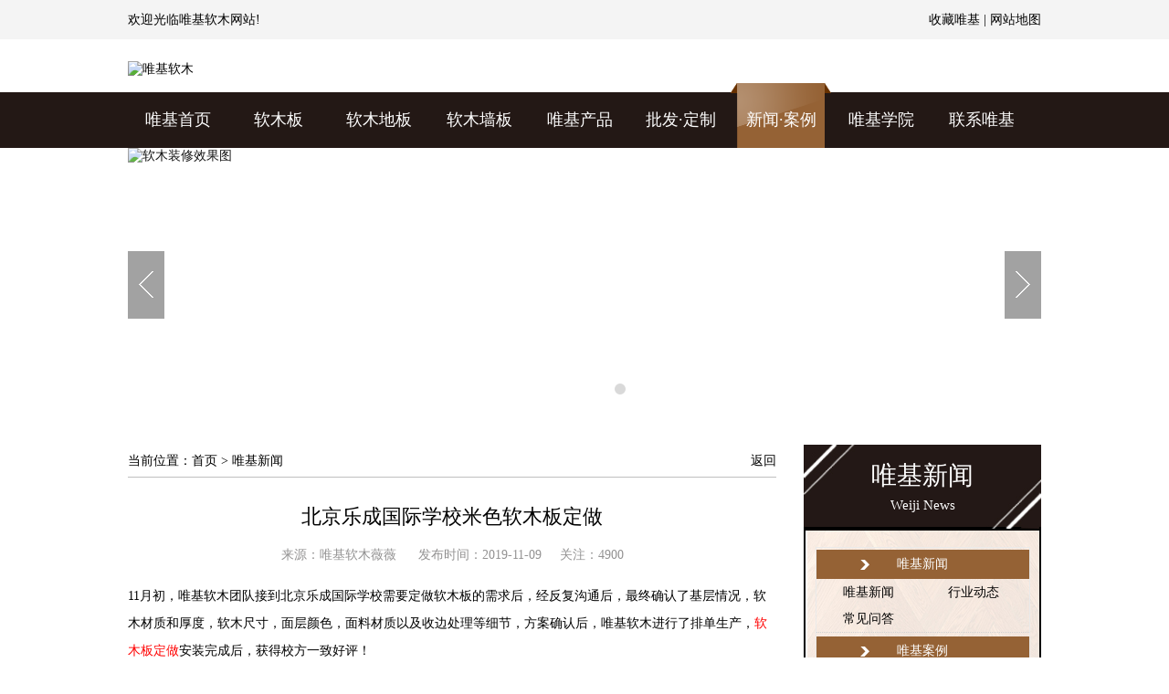

--- FILE ---
content_type: text/html; charset=utf-8
request_url: http://ruanmu.cn/home/news/one/id/75
body_size: 6663
content:
<!DOCTYPE html>
<html>
<head>
    <meta charset="utf-8">
    <meta http-equiv="X-UA-Compatible" content="IE=edge">
    <title>
    北京乐成国际学校米色软木板定做-唯基新闻
        -唯基软木</title>
    <meta name="keywords" content="北京乐成国际学校米色软木板定做" />
    <meta name="description" content="11月初，唯基软木团队接到北京乐成国际学校需要定做软木板的需求后，经反复沟通后，最终确认了基层情况，软木材质和厚度，软木尺寸，面层颜色，面料材质以及收边处理等细节，方案确认后，唯基软木进行了排单生产，软木板定做安装完成后，获得校方一致好评！" />
    <link rel="shortcut icon" type="image/ico" href="/Public/Home/weiji.ico"/>
    <!--主样式-->
    <link rel="stylesheet" href="/moban/weiji/css/css.css">
    <!--右侧产品样式-->
    <link rel="stylesheet" href="/moban/weiji/css/category.css"> 
    <!--js库-->
    <script src="/moban/weiji/js/jquery-1.11.0.min.js"></script>
    <!--栏目banner图集-->
    <script src="/moban/weiji/js/koala.min.1.5.js"></script> 
    <!-- <script src="/moban/weiji/js/showList.js"></script>  -->
    <!--产品图集-->
    <script src="/moban/weiji/js/collection.js"></script>
    <!--首页banner图集-->
    <script src="/moban/weiji/js/responsiveslides.min.js"></script> 
    <script src="/moban/weiji/js/slide.js"></script>
    <!-- <script charset="utf-8" src="http://wpa.b.qq.com/cgi/wpa.php"></script> -->
    <!-- <script src="/moban/weiji/js/moren.js"></script> -->
</head>
<body>
<div class="top_line">
    <div class="w1000">
        <div class="top_line_l">欢迎光临<a href="[!--news.url--]">唯基软木</a>网站!</div>
        <div class="top_line_r">
            <a href="https://bjstjc.1688.com/" target="_blank"><img src="http://ruanmucn.oss-cn-beijing.aliyuncs.com/moban/weiji/images/img_jd.jpg" alt=""></a>
            <a href="https://weijiruanmu.taobao.com/" target="_blank"><img src="http://ruanmucn.oss-cn-beijing.aliyuncs.com/moban/weiji/images/img_tb.jpg" alt=""></a>
            <a href="https://shop108314857.taobao.com/?spm=a230r.7195193.1997079397.14.452f1a5fTAkJLF" target="_blank"><img src="http://ruanmucn.oss-cn-beijing.aliyuncs.com/moban/weiji/images/img_tm.jpg" alt=""></a>
            <a href="http://weibo.com/p/1006061677221212/home?from=page_100606&mod=TAB&is_all=1#place" target="_blank"><img src="http://ruanmucn.oss-cn-beijing.aliyuncs.com/moban/weiji/images/img_sina.jpg" alt=""></a>
            <!--<a href="http://e.t.qq.com/weijicorkcom" target="_blank"><img src="/moban/weiji/images/img_tx.jpg" alt=""></a>-->
             <a rel="sidebar" href= # onclick="javascript:addFavorite2()">收藏唯基</a> | <a href="/home/site_map/map">网站地图</a>
        </div>
        <div class="cls"></div>
    </div>
</div>
<div id="header">
    <div class="sitelogo"><a href="/home/index/index"><img src="http://ruanmucn.oss-cn-beijing.aliyuncs.com/moban/weiji/images/sitelogo.jpg" alt="唯基软木"></a></div>
</div>
<div class="nav">
    <ul>
        <li><span class="[nav_home_class]"></span><a href="/">唯基首页</a></li>
        <li><span class="[nav_ruanmu_class]"></span><a href="/home/ruanmu/lists">软木板</a></li>
        <li><span class="[nav_ruandb_class]"></span><a href="/home/ruandb/lists">软木地板</a></li>
        <li><span class="[nav_ruanqb_class]"></span><a href="/home/ruanqb/lists">软木墙板</a></li>
        <li><span class="[nav_goods_class]"></span><a href="/home/goods/lists">唯基产品</a></li>
        <li><span class="[nav_view_class]"></span><a href="/home/view/lists">批发·定制</a></li>
        <li><span class="havebj"></span><a href="/home/news/lists">新闻·案例</a></li>
        <li><span class="[nav_xueyuan_class]"></span><a href="/home/xueyuan/lists">唯基学院</a></li>
        <li><span class="[nav_content_class]"></span><a href="/home/content/lists">联系唯基</a></li>
        <div class="cls"></div>
    </ul>
</div>
<!-- <div class="websearch w1000">
    <div class="websearch_l">
        <a href="/home/keywords/lists/cat/ruanmujiajuyongpin/wordlei/1" onclick="tian(this)">软木家居用品</a><a href="/home/keywords/lists/cat/ruanmujuancai/wordlei/1" onclick="tian(this)">软木卷材</a><a href="/home/keywords/lists/cat/ruanmusai/wordlei/1" onclick="tian(this)">软木塞</a><a href="/home/keywords/lists/cat/ruanmuqiangban/wordlei/1" onclick="tian(this)">软木墙板</a><a href="/home/keywords/lists/cat/ruanmuban/wordlei/1" onclick="tian(this)">软木板</a><a href="/home/keywords/lists/cat/ruanmudiban/wordlei/1" onclick="tian(this)">软木地板</a>热门关键词：
    </div>
    <div class="websearch_r">
        <form  method="post" action="/home/goods/search"><input type="text" name="section"class="search_key" placeholder="输入需要查找产品"><input type="submit" class="search_submit" value="搜索"></form>
    </div>
    <div class="cls"></div>
</div> -->
<!-- banner 开始 -->
<div class="banner2">
    <div id="fsD1" class="focus">  
        <div id="D1pic1" class="fPic">
            <div class="fcon" style=""><a target="_blank" href="http://www.ruanmu.cn/Home/News/lists.html"><img src="http://ruanmucn.oss-cn-beijing.aliyuncs.com/Public/Uploads/2017-06-06/59368676b07b8.jpg" alt="软木装修效果图" style="opacity: 1; "></a></div>        </div>
        <div class="fbg">  
          <div class="D1fBt" id="D1fBt">
              <a href="javascript:void(0)" hidefocus="true" target="_self" class=""><i>1</i></a>          </div>  
        </div>  
        <span class="prev"></span>   
        <span class="next"></span>    
    </div>  
</div>
<script>
Qfast.add('widgets', { path: "/moban/weiji/js/terminator2.2.min.js", type: "js", requires: ['fx'] });  
Qfast(false, 'widgets', function () {
    K.tabs({
        id: 'fsD1',   //焦点图包裹id  1212
        conId: "D1pic1",  //** 大图域包裹id  
        tabId:"D1fBt",  
        tabTn:"a",
        conCn: '.fcon', //** 大图域配置class       
        auto: 1,   //自动播放 1或0
        effect: 'fade',   //效果配置
        eType: 'click', //** 鼠标事件
        pageBt:true,//是否有按钮切换页码
        bns: ['.prev', '.next'],//** 前后按钮配置class                          
        interval: 3000  //** 停顿时间  
    }) 
})  
</script>
<!-- banner 结束 -->
<div id="content">
    <div class="pro_list fl">
        <div class="newsnav">
            <span class="fr"><a href="javascript:history.go(-1)">返回</a></span>
            当前位置：<a href="/">首页</a> > 唯基新闻        </div>
        <div class="news_show_list">
            <h1 class="news_info_h1"><a href="#">北京乐成国际学校米色软木板定做</a></h1>
            <div id="news_mess"  class="news_mess">
                <p>来源：唯基软木薇薇 &nbsp;&nbsp;&nbsp;&nbsp;&nbsp;发布时间：2019-11-09&nbsp;&nbsp;&nbsp;&nbsp;&nbsp;关注：4900</p>
            </div>
            <div id="newstext"> 
                <p><span style="font-family: 微软雅黑, &quot;Microsoft YaHei&quot;;">11月初，唯基软木团队接到北京乐成国际学校需要定做软木板的需求后，经反复沟通后，最终确认了基层情况，软木材质和厚度，软木尺寸，面层颜色，面料材质以及收边处理等细节，方案确认后，唯基软木进行了排单生产，<a href="http://www.ruanmu.cn/Gcat/cat/51" target="_blank"><span style="font-family: 微软雅黑, &quot;Microsoft YaHei&quot;; color: rgb(255, 0, 0);">软木板定做</span></a>安装完成后，获得校方一致好评！</span></p><p><span style="font-family: 微软雅黑, &quot;Microsoft YaHei&quot;;"><br/></span></p><p style="text-align: center;"><span style="font-family: 微软雅黑, &quot;Microsoft YaHei&quot;;"><img src="http://ruanmucn.oss-cn-beijing.aliyuncs.com/Public/Uploads/image/20191109/1573288225314605.jpg" title="北京乐成国际学校米色软木板定做.jpg" alt="北京乐成国际学校米色软木板定做.jpg" width="800" height="801" border="0" vspace="0" style="width: 800px; height: 801px;"/></span></p><p><span style="font-family: 微软雅黑, &quot;Microsoft YaHei&quot;;"><br/></span></p><p><span style="font-family: 微软雅黑, &quot;Microsoft YaHei&quot;;">北京乐成国际学校成立于2005年，谨遵并践行使命，即：“通过不断挑战，赋予学生力量，让他们成为有爱心，充满灵感的人，他们视人类的幸福为己任，身体力行地为实现现实世界的可持续发展作贡献。” 同时，我们始终秉承学校箴言——“文行忠信”，竭尽全力为学生提供优质且学术严谨的课程教学，提升他们的自信，培养他们成为有高度社会责任感与环保意识的世界公民。</span></p><p><span style="font-family: 微软雅黑, &quot;Microsoft YaHei&quot;;"><br/></span></p><p style="text-align: center;"><span style="font-family: 微软雅黑, &quot;Microsoft YaHei&quot;;"><img src="http://ruanmucn.oss-cn-beijing.aliyuncs.com/Public/Uploads/image/20191109/1573288274584199.jpg" title="软木板定做.jpg" alt="软木板定做.jpg" width="800" height="799" border="0" vspace="0" style="width: 800px; height: 799px;"/></span></p><p style="text-align: center;"><span style="font-family: 微软雅黑, &quot;Microsoft YaHei&quot;;">定做软木板安装完成一角</span></p><p><span style="font-family: 微软雅黑, &quot;Microsoft YaHei&quot;;"><br/></span></p><p><span style="font-family: 微软雅黑, &quot;Microsoft YaHei&quot;;">唯基软木10年品质如一，是一家集研发设计、生产销售、施工服务于一体的专业化软木厂家。唯基软木主要产品有葡萄牙软木地板和软木墙板、软木墙纸、<a href="http://www.ruanmu.cn/Gcat/cat/51" target="_blank"><span style="font-family: 微软雅黑, &quot;Microsoft YaHei&quot;; color: rgb(255, 0, 0);">软木板定做</span></a>、软木卷材、软木片材、软木地垫、软木塞等软木系列产品。</span></p><p><span style="font-family: 微软雅黑, &quot;Microsoft YaHei&quot;;"><br/></span></p><p style="text-align: center;"><span style="font-family: 微软雅黑, &quot;Microsoft YaHei&quot;;"><img src="http://ruanmucn.oss-cn-beijing.aliyuncs.com/Public/Uploads/image/20191109/1573288302418268.jpg" title="软木板定做.jpg" alt="软木板定做.jpg" width="800" height="800" border="0" vspace="0" style="width: 800px; height: 800px;"/></span></p><p style="text-align: center;"><span style="font-family: 微软雅黑, &quot;Microsoft YaHei&quot;;">软木板定做装饰后应用场景</span></p><p style="text-align: center;"><span style="font-family: 微软雅黑, &quot;Microsoft YaHei&quot;;"><br/></span></p><p><span style="font-family: 微软雅黑, &quot;Microsoft YaHei&quot;;">唯基软木一直致力于传播欧洲健康环保的与大自然融为一体的先进家居生活方式；希望把唯基软木打造成有情怀、有信仰的、受世人尊敬的软木民族品牌！目前软木产品已远销海外及国内20多个省市自治区。</span></p>            </div>
            <style>
                .bot_choose p a:hover{color:#c33232;}
            </style>
            <div class="bot_choose" style="padding-left: 20px;padding-bottom: 20px;font-size: 16px;">
                <p style="margin-bottom: 10px;">上一篇文章：<a href="/home/news/one/id/82">唯基软木参加北京第2届地板企业家联谊会暨颁奖晚会</a></p>
                                    <p>下一篇文章：<a href="/home/news/one/id/74">唯基软木参加中葡竹藤软木研讨会</a></p>
                                </div>
        </div>
            <h5 class="pro_recommend_h5">唯基推荐资讯</h5>
            <div class="recommend_news">
                <div class="recommend_news_l fl">
                    <img src="http://ruanmucn.oss-cn-beijing.aliyuncs.com/moban/weiji/images/img30.jpg" alt="">
                    <ul>
                        <li><span>2024-08-10</span><a href="/home/news/one/id/92" limit="14">唯基软木参加国际标准化培训</a></li><li><span>2023-12-07</span><a href="/home/news/one/id/91" limit="14">唯基软木参加全国软木材料科学发展标准研讨会</a></li><li><span>2023-12-06</span><a href="/home/news/one/id/89" limit="14">北京唯基软木参与长沙建材商盟第50届财智大讲堂</a></li><li><span>2022-03-16</span><a href="/home/news/one/id/88" limit="14">使用软木就是在植树</a></li><li><span>2022-01-17</span><a href="/home/news/one/id/87" limit="14">北京唯基软木参加软木标准研讨会</a></li><li><span>2020-12-04</span><a href="/home/news/one/id/3" limit="14">唯基软木成为进驻天猫和京东平台的高品质软木厂家</a></li>                    </ul>
                </div>
                <div class="recommend_news_r fr">
                    <img src="http://ruanmucn.oss-cn-beijing.aliyuncs.com/moban/weiji/images/img31.jpg" alt="">
                    <ul>
                        <li><span>2024-08-10</span><a href="/home/news/one/id/93" limit="14">中国林学会生物质材料科学分会换届大会顺利召开</a></li><li><span>2022-03-26</span><a href="/home/news/one/id/90" limit="14">地球一小时 唯基软木地板 关一盏灯为地球发声</a></li><li><span>2021-07-27</span><a href="/home/news/one/id/86" limit="14">地墙一体化项目年度总结会在北京召开</a></li><li><span>2020-10-14</span><a href="/home/news/one/id/83" limit="14">国家开展软木栓皮栎乡土树种资源调查</a></li><li><span>2019-11-29</span><a href="/home/news/one/id/81" limit="14">木地板产业国家创新联盟首届工作研讨会在沪召开</a></li><li><span>2019-11-25</span><a href="/home/news/one/id/80" limit="14">北京湖南企业商会换届选举大会成功闭幕</a></li>                    </ul>
                </div>
                <div class="cls"></div>
            </div>
<script>
jQuery.fn.limit=function(){
    var self = $("a[limit]");
    self.each(function(){
        var objString = $(this).text();
        var objLength = $(this).text().length;
        var num = $(this).attr("limit");
        // console.log(num);
        if(objLength > num){
            $(this).attr("title",objString);
            objString = $(this).text(objString.substring(0,num) + "...");
        } })
}
$(function(){
    $(document.body).limit();
})
</script>
    </div>
	<div class="index_content_l ml30">
        <h5 class="title_h5">唯基新闻<p>Weiji News</p></h5>
        <div class="pro_category">
            <div class="main content" style="width:235px;">
                <div class="left-sider">
                    <div class="operate">
                        <ul id="juheweb">
                            <li >
                                <h4>唯基新闻</h4>
                                <div class="list-item " >
                                    <ul>
                                        <li><a href="/home/news/nlists" title="">唯基新闻</a></li>
                                        <li><a href="/home/news/hlists" title="">行业动态</a></li>
                                        <li><a href="/home/news/ask" title="">常见问答</a></li>
                                        <div class="cls"></div>
                                    </ul>
                                </div>
                            </li>
                            <li >
                                <h4>唯基案例</h4>
                                <div class="list-item ">
                                    <ul>
                                        <li><a href="/home/news/anli/cat/1" >软木板</a></li><li><a href="/home/news/anli/cat/2" >软木地板</a></li><li><a href="/home/news/anli/cat/3" >软木墙板</a></li><li><a href="/home/news/anli/cat/4" >软木皮雕</a></li><li><a href="/home/news/anli/cat/5" >软木墙纸</a></li><li><a href="/home/news/anli/cat/6" >软木卷材</a></li><li><a href="/home/news/anli/cat/7" >软木片材</a></li><li><a href="/home/news/anli/cat/8" >软木软包</a></li><li><a href="/home/news/anli/cat/9" >黑板系列</a></li><li><a href="/home/news/anli/cat/10" >实木马赛克</a></li><li><a href="/home/news/anli/cat/11" >聚酯纤维板</a></li><li><a href="/home/news/anli/cat/12" >贝壳装饰板</a></li><li><a href="/home/news/anli/cat/13" >椰壳装饰板</a></li><li><a href="/home/news/anli/cat/14" >皮革布艺软硬包</a></li>                                        <div class="cls"></div>
                                    </ul>
                                </div>
                            </li>
                        </ul>
                    </div>
                </div>
            </div>
        </div>
        <style>
        #juheweb li ul li a:hover{background: #956235}
        #juheweb li ul li .pos{background: #956235;color:#fff;border-radius: 5px;}
        </style>
        <div class="manager">
            <div class="manager_photo"></div>
            <div class="manager_wechat"></div>
            <p>　　打小就知道王婆卖瓜，所以我也不喜欢自我的标榜，当您来到我们的网站，关注我们真实的新闻和案例，我相信真实成交的成交记录，会帮您做出正确选择。</p>
            <div class="manager_conn">
                <p>010-8012 4252</p>
                <p>133 0138 9614</p>
                <p><a href="#">1019512522</a></p>
                <p>weijicork@126.com</p>
                <p>北京市昌平区东小口镇天通东苑公园里87-103</p>
            </div>
            <div class="manager_hot_line"><img src="http://ruanmucn.oss-cn-beijing.aliyuncs.com/moban/weiji/images/img33.jpg"/></div>
        </div>
	</div>
	<div class="cls"></div>
</div>
<div class="w1000">
    <img src="http://ruanmucn.oss-cn-beijing.aliyuncs.com/moban/weiji/images/img23.jpg" alt="">
    <div class="index_mess">
        <div class="index_mess_l fl">
            <p class="fb">免费提供部分样品</p>
            <p>今天仅剩<font color="#DA251C">5</font>个名额</p>
            <form id="form2" name="form1" method="post" class="index_mess_form" action="/home/index/store" onsubmit="return shangchuan()">
                <div class="index_mess_form_l fl">姓名：<input type="text" name="usename" class="usename" placeholder="请输入您的姓名"> <span>*</span></div>
                <div class="index_mess_form_r fl ">电话：<input type="text" name="usemob" class="usemob" placeholder="请输入您的手机号"> <span>*</span></div>
                <div class="cls"></div>
                <div class="index_mess_form_bottom">需求：<textarea name="message" class="textarea" cols="45" rows="5" placeholder="您需要做什么用途的什么产品？"></textarea></div>
                <button type="submit" id="button" class="index_mess_form_submit">立即提交</button>
            </form>
        </div>
        <div class="index_mess_r fr"><img src="http://ruanmucn.oss-cn-beijing.aliyuncs.com/moban/weiji/images/img24.jpg" alt=""></div>
        <div class="cls"></div>
    </div>
</div>

<div class="second_nav">
    <div class="w1000">
        <ul>
            <li><a href="/">唯基首页</a></li>
            <li><a href="/home/ruanmu/lists">软木板</a></li>
            <li><a href="/home/ruandb/lists">软木地板</a></li>
            <li><a href="/home/ruanqb/lists">软木墙板</a></li>
            <li><a href="/home/goods/lists">唯基产品</a></li>
            <li><a href="/home/view/lists">批发·定制</a></li>
            <li><a href="/home/news/lists">新闻·案例</a></li>
            <li><a href="/home/content/lists">联系唯基</a></li>
            <li><a href="/home/site_map/map">网站地图</a></li>
            <div class="cls"></div>
        </ul>
    </div>
</div>

<div id="footer">
    <div class="w1000">
        <div class="footer_l fl"><a href=""><img src="http://ruanmucn.oss-cn-beijing.aliyuncs.com/moban/weiji/images/img26.jpg" alt="唯基软木"></a></div>
        <div class="footer_m fl">
            北京北城伟业软木制品销售中心@版权所有&nbsp;&nbsp;&nbsp;&nbsp;&nbsp;&nbsp;&nbsp;&nbsp;<script type="text/javascript">var cnzz_protocol = (("https:" == document.location.protocol) ? " https://" : " http://");document.write(unescape("%3Cspan id='cnzz_stat_icon_1256739247'%3E%3C/span%3E%3Cscript src='" + cnzz_protocol + "s4.cnzz.com/z_stat.php%3Fid%3D1256739247%26show%3Dpic1' type='text/javascript'%3E%3C/script%3E"));</script><br/>
            地址：北京市昌平区东小口镇天通东苑天通公园里87-103<br/>
            电话：010-8012 4252<br/>
            手机：133 0138 9614<br/>
            邮箱：weijicork@126.com&nbsp;&nbsp;&nbsp;&nbsp;QQ: 1019512522<br/>
            <a href="https://beian.miit.gov.cn/" target="_blank">京ICP备06034291号-1</a>&nbsp;&nbsp;京公网安备：110114000467号
        </div>
        <div class="footer_r fl">
            <ul>
                <li><img src="http://ruanmucn.oss-cn-beijing.aliyuncs.com/moban/weiji/images/ma1.jpg" alt=""><p>微信订阅号</p></li>
                <li><img src="http://ruanmucn.oss-cn-beijing.aliyuncs.com/moban/weiji/images/ma11.jpg" alt=""><p>手机网站</p></li>
                <div class="cls"></div>
            </ul>
        </div>
        <div class="cls"></div>
    </div>
</div>

<!-- <link rel="stylesheet" href="/Public/Home/gotop.css">
<script src="/Public/Home/topjs.js"></script>
<a id="gotop" href="javascript:void(0)"></a>
<script type="text/javascript" src="/check/check.js"></script> -->
<!--用于免费产品剩余数,产品子页面删除多余空p标签-->
<!-- <script src="/moban/weiji/js/jianshao.js" type="text/javascript"></script>
<SCRIPT LANGUAGE="JavaScript" src="http://float2006.tq.cn/floatcard?adminid=9046349&sort=0" ></SCRIPT> -->

<link rel="stylesheet" href="/Public/Home/gotop.css">
<script src="/Public/Home/topjs.js"></script>
<a id="gotop" href="javascript:void(0)"></a>
<!-- <script type="text/javascript" src="/check/check.js"></script> -->
<!--用于免费产品剩余数,产品子页面删除多余空p标签-->
<!-- <script src="/moban/weiji/js/jianshao.js"></script> -->
<!-- <SCRIPT LANGUAGE="JavaScript" src="http://float2006.tq.cn/floatcard?adminid=9046349&sort=0" ></SCRIPT> -->
<!--树形菜单js-->

</body>
</html>
<script>
    $("#newstext img").attr('alt',"北京乐成国际学校米色软木板定做");
</script>

--- FILE ---
content_type: text/css
request_url: http://ruanmu.cn/moban/weiji/css/css.css
body_size: 6920
content:
*{margin: 0;padding: 0;}
body{font-size: 14px;font-family: "微软雅黑";}
input{font-family: "微软雅黑";}
a{color: #000;text-decoration: none;}
a:hover{color: #6D4E39;}
li{list-style: none;}
img{border: none;}
.hide {display:none;}
.cls{clear: both;}
.fl{float: left;}
.fr{float: right;}
.ptop10{padding-top: 10px;}
.fb{font-weight: bold;}
.l30{line-height: 30px;}
.mt7{margin-bottom: 7px;}
.mtop30{margin-top: 30px;}
.ml30{margin-left: 30px;}
.f18{font-size: 18px;}
.mtop10{margin-top: 10px;}
.mtop15{margin-top: 15px;}
.w1000,#header,#content,#footer,.nav ul{width: 1000px;margin: 0 auto;}
.tac { text-align: center; }
.tal { text-align: left; }
.tar { text-align: right; }
/*.nav ul{width: 1000px; border:0px solid #fff;}*/
.top_line{width:100%;height: 43px;background:#F4F4F4;line-height: 43px;}
.top_line_l{float: left;}
.top_line_r{float: right;}
.top_line_r img{vertical-align: middle;margin-right: 10px;}
.sitelogo{margin: 24px 0 16px 0;}
.nav{width: 100%;background:#231815;height: 61px; line-height: 61px;}
.nav ul li{float: left; width: 110px;text-align:center;  position: relative; border:0px solid #fff;}
.nav ul li .havebj {
	/*display: inline-block;*/
	display: block;
	width: 110px;
	height: 71px;
	background: url(../images/nav-bg.png) no-repeat;
	position: absolute;
	top:-10px;
	z-index: 0;	
}
.nav ul li:hover{}
.nav ul li a{display: inline-block;font-size: 18px; 
	color: #fff;
	position: relative;z-index:2;top:0px;
	left:0px;}
/*bannercssstart*/
.banner{height: 600px;}
.rslides {position: relative;list-style: none;overflow: hidden;width: 100%;padding: 0;margin: 0;}
.rslides li {-webkit-backface-visibility: hidden;position: absolute;display: none;width: 100%;left: 0;top: 0;}
.rslides li:first-child {position: relative;display: block;float: left;}
.rslides img {display: block;height: auto;float: left;width: 100%;border: 0;}
.slide_container {position: relative;float: left;width: 100%;margin-top: -1px;}
.slide {position: relative;list-style: none;overflow: hidden;width: 100%;padding: 0;margin: 0;}
.slide li {position: absolute;width: 100%;left: 0;top: 0;} 
.slide img {display: block;position: relative;z-index: 1;height: 600px;width: 100%;border: 0;}
.slide .caption {display: block;position: absolute;z-index: 2;font-size: 20px;text-shadow: none;color: #fff;background: #000;background: rgba(0,0,0, .8);left: 0;right: 0;bottom: 0;padding: 10px 20px;margin: 0;max-width: none;}
.slide_nav {position: absolute;-webkit-tap-highlight-color: rgba(0,0,0,0);top: 52%;left: 0;opacity: 0.7;z-index: 3;text-indent: -9999px;overflow: hidden;text-decoration: none;height: 61px;width: 38px;background: transparent url("../images/themes.gif") no-repeat left top;margin-top: -45px;}
.slide_nav:active {opacity: 1.0;}
.slide_nav.next {left: auto;background-position: right top;right: 0;}
/*bannercssend*/
.websearch{height: 40px; line-height: 40px;margin-top:15px;margin-bottom: 25px;}
.websearch_l{float: left;}
.websearch_l a{display: block;float: right;margin-left: 10px;}
.websearch_r{float: right;}
.search_key{height: 38px;line-height:38px;width:310px;border: 1px solid #E3E3E3;outline: none;padding-left: 10px;}
.search_submit{height: 40px; line-height: 40px; width: 70px;color: #fff;border: none;background: #000;outline: none;}
.index_gx{width: 100%;height:292px; margin-bottom:15px;background: url("../images/gx_img.jpg") no-repeat center top;}
.index_gx_logo{height: 122px;}
.index_content_l{width: 260px;float: left;}
.index_content_r{ width: 710px;float: right;}
.title_h5{height: 77px; width: 260px;background: url("../images/img1.jpg") no-repeat top;font-size: 28px;color: #fff;font-weight:normal;text-align: center;padding-top: 15px;overflow: hidden;}
.title_h5 p{font-size: 15px;margin-top: 5px;}
.title_h5_2{height:78px; width: 230px;background: url("../images/img6.jpg") no-repeat top;font-size: 28px;color: #fff;font-weight:normal;text-align: center;padding-top: 21px;overflow: hidden;}
.title_h5_2 p{font-size: 15px;margin-top: 5px;}
.pro_category{width:236px;background: url("../images/img2.jpg") repeat-y;border: 2px solid #000;padding:18px 10px;}
/*index_tab*/
#outer {width:710px;position: relative;overflow: hidden;}
#tab {overflow:hidden;zoom:1;background:#000;line-height: 45px;}
#tab li {float:left;color:#fff;height:45px;	cursor:pointer;	line-height:45px;width: 120px;text-align: center;font-size: 16px;}
#tab li.current {color:#fff;background:#956235;}
#tab_biao ul {display:none;}
.index_tab_span{float: right;margin-right: 5px;position: absolute;left: 650px;top: 12px;}
.index_tab_span a{color: #fff;}
.index_pro_list{ width: 740px;padding-top: 20px;padding-bottom: 20px;}
.index_pro_list li{width: 220px;height: 259px;float: left;text-align:center;margin-right: 25px;margin-top: 30px;}
.index_pro_list li i { display:none; }
.index_pro_list li img{width: 216px;height:216px;border: 2px solid #e6e6e6;}
.index_pro_list li h4 a{font-weight: normal;}
.index_ad1{margin-top: 15px;}
.index_ad1,.index_ad1 img{width: 710px; height: 146px; }
.index_ad2,.index_ad2 img{width: 1000px; height: 160px;}
.index_ad2{margin-top: 25px;}
.index_jj{margin-top: 25px;}
.h99{height: 99px;}
.index_jj_r_pic{ width:770px; height:520px;display: none;}
.index_ad3,.index_ad3 img{width: 1000px;height: 160px;}
.index_ad3{margin:30px 0 55px 0;}
.index_ad4{width:100%; height:1660px;background:url(../images/img9.jpg) no-repeat top center;}
.index_jj_l ul li.bor_t_none{border-bottom: none;}
.index_ad5,.index_ad5 img{height: 158px;}
.index_customer,.index_aboutus{ width: 602px;margin-top: 40px;}
.index_jmshow,.index_honor{width: 370px;margin-top: 40px;}
.color_red,.color_red a{color: #CA1821;}
.title2_h5{height: 25px;background: url("../images/img11.jpg") no-repeat ;padding-left: 15px;font-size: 20px;border-bottom: 1px solid #956235;padding-bottom: 10px;
	position: relative;
}
.title2_tl{float: left;}
.title2_tr{float: right;}
.clear{clear: both;}
.title2_tr a{font-size: 14px;}
#tanchu {
    width: 565px;
    height: 266px;
    background: #fff;
    border: 2px solid #ccc;
    z-index: 999;
    opacity: 1;
    filter: alpha(opacity=100);
    display: none;
    position: absolute;
    border-radius: 10px;
    padding-top: 2px;
    /*padding-left: 6px;*/
    top:-10px;
    left:22%;
    padding-bottom: 4px;
    font-size: 14px;
}
.tki{
	position: relative;
}
.shebox{
	width: 500px;
	margin: 0 auto;
	margin-top: 35px;
}
.shuruin{
	float: right;
	width: 372px;
	height: 25px;
}
.shqlianj{
	/*margin-left: 20px;*/
	margin-top: 18px;
}
.shqlianj label{
	display: inline-block;
	float: left;
	margin-top: 2px;
}

#tanchu h6{
	/*display: inline-block;*/
	font-size: 20px;
	text-align: center;
	margin-top: 19px;
	/*font-style: normal;*/
}
.cha {
    background: url(../images/cha.jpg) no-repeat;
    width: 33px;
    height: 25px;
    line-height: 25px;
    display: block;
    float: right;
	position: absolute;
	right: 0px;
	top:-2px;
    margin-top: 5px;
}
.tijsdiv{
	 width: 105px;
	 margin: 0 auto;
	 margin-top:30px;
}
.tjsqsub{
	border: none;
    background: #D43A32;
    width: 105px;
    height: 35px;
    border-radius: 5px;
 ;
    color: #fff;
    display: inline-block;
    /*text-align: center;*/
    /*margin-left: 195px;*/
}
.color_hui{color: #9A9999;}
.title2_h5 span{font-weight: normal;font-size: 16px;margin-top: 3px;}
.index_customer ul,.index_jmshow ul{padding-bottom: 15px;}
.index_customer ul li{height: 180px;margin-top: 22px;}
.index_customer ul li img{float: left;margin-right:20px;width: 242px;height: 180px;}
.index_customer ul li h3{line-height: 30px;}
.index_customer ul li h3 a{font-size: 16px;}
.index_customer ul li p{padding: 3px 0;}
.index_customer ul li p.desc {font-size: 12px; line-height: 19px; color: #555; padding-top: 7px;}
.index_customer ul li span{display: block;height: 30px;width: 80px; background: #F6F6F6;border: 1px solid #E0DEDE;float: left;line-height: 30px; text-align: center;margin-top: 6px;}
.index_jmshow ul li{text-align: center;margin-top: 15px;}
.index_jmshow ul li img{width: 280px; height: 158px;}
.index_jmshow ul li h4{font-weight: normal;}
.index_aboutus,.index_honor{margin-top: 15px;}
.index_aboutus_show img{width: 280px;height: 219px;float: left;margin-right: 15px;}
.index_aboutus_show p{margin-top: 0px;text-indent: 2em; line-height: 20px; color: #555;}
.index_aboutus_show{padding:15px 0;}
.index_aboutus_show span{display: block;width: 80px;height: 30px;line-height: 30px;text-align: center;float: left;background: #956235;margin: 10px 10px 0 0;}
.index_aboutus_show span a{color: #fff;}
.title3_h5{border: none;background:url("../images/img14.jpg") no-repeat left;}
.title3_h5 span{margin-right: 5px;}
.index_news_show{width: 1020px; overflow: hidden;}
.w320{width: 318px;background: #F4F4F4;margin-right: 20px;border: 1px solid #DFD0C2; /*height: 559px;*/ }
.ml19{margin-left: 19px;}
.w320 ul li{ line-height: 30px; width: 280px; margin-left: 19px;}
.w320 ul li a{color: #444;}
.w320 ul li a:hover{color: #6D4E39;}
.w320 ul{margin: 5px 0 0 0;}
.w320 dl dt{background: url("../images/img22.jpg") no-repeat 0 13px;padding:7px 0;border-top: 0px dashed #C0C0C1;width: 250px; color: #444; margin-left: 19px;padding-left: 30px; line-height: 22px;}
.w320 dl:nth-child(2) dt { border-top: 1px dashed #C0C0C1; }

.index_mess_l{width: 523px;height: 342px;border: 4px solid #D2D1D1;}
.index_mess_l p{text-align: center;margin-top: 30px;line-height: 15px;font-size: 25px;}
.index_mess_l p font{font-size: 38px;}
.index_mess_r{width: 469px;height: 350px;}
.index_mess_form{margin-top: 40px;}
.index_mess_form input{width: 165px;height: 35px; line-height: 35px; border: 1px solid #B5B5B5;outline: none;}
.index_mess_form_r,.index_mess_form_l,.index_mess_form_bottom{margin-left: 30px;}
.index_mess_form_bottom{margin-top:20px;}
.index_mess_form_bottom textarea{vertical-align: middle;width: 414px;outline: none;}
.index_mess_form_submit{background:none;border:none;background: #D43A32;width: 105px;height: 35px;border-radius: 5px;margin:20px;color: #fff;margin-left: 195px;}
.index_fast_r{width: 648px;height: 278px;border:1px solid #956235;padding: 15px; background:url(../images/img27.jpg); overflow:hidden;}
.index_fast_r1{height: 85px; overflow:hidden;}
.index_fast_r1 h5{line-height: 85px;font-size: 24px;font-weight: normal;}
.index_fast_r1 ul li a{color: #5E5E5E; }
.index_fast_r1 ul li a:hover{color: #c33232; }
.index_fast_r1 ul{padding-right:30px;width: 515px; height: 80px; overflow:hidden;}
.index_fast_r1 ul li{float:left; width:120px; margin-left:45px; font-size: 12px; line-height: 21px}
.index_fast_r1 ul.brnone{border-right: none;}
.index_fast_r1_line{height: 1px;background:#AE8968;margin:7px 0;}
.friend_link{margin-top: 30px;}
.friend_link ul{padding: 15px;border-bottom: 1px solid #956235;}
.friend_link ul li{float: left;margin-right: 15px;margin-bottom: 5px;}
.second_nav{width: 100%;background:#AEAEAE;height: 50px;margin-top: 60px;}
.second_nav ul li{float: left;width: 110px;line-height: 50px;text-align: center;}
.second_nav ul li a{color: #fff;}
#footer{width: 100%; background: #231815;height: 200px;}
.footer_l img{margin-top:70px;}
.footer_m{color: #fff;padding-top: 27px;line-height: 25px;margin-left: 15px;}
.footer_m a{color: #fff;}
.footer_r ul li{float: left;margin-left: 15px; text-align: center;color: #fff;margin-top: 40px;}
.footer_r ul li img{margin-bottom: 0px;width: 113px;}
/*企业logo滚动*/
.zs {width:1000px; height: 165px; padding-top: 130px; border: 0px solid #f00;}
.zs-contact{ width: 1000px; margin: 0 auto; position: relative; }
.index_team{position: relative;width:1000px;margin: 0 auto;}
.zs-contact .left{ float: left; position: absolute;top: 28px; cursor: pointer;left:0;}
.zs-contact .left img,.zs-contact .right img{height: 70px;}
.index_team .left{float: left; position: absolute;top: 90px; cursor: pointer;left:-20px;}
.zs-contact .right { float: right; position: absolute; right: 0px; top: 28px; cursor: pointer;}
.index_team .right { float: right; position: absolute; right: -20px; top: 90px; cursor: pointer;}
#gundong { width: 935px; height:128px;margin: 0 auto; overflow: hidden;}
#gundong .fu li { display: block; float: left; width: 170px; padding:0px 9px; text-align:center;}
#gundong .fu li:hover p,#gundong2 .fu li:hover p{color:#018CD7;}
#gundong .fu li img{width: 170px;height: 100px;}
#gundong .fu li p{width: 170px;line-height: 25px;color: #000;text-align: center;}

#gundong1 { width: 935px; height:128px; margin: 0 auto; overflow: hidden; border: 0px solid #f00;}
#gundong1 .fu li { display: block; float: left; width: 230px; padding:0px 2px; text-align:center; border: 0px solid #00f;}
#gundong1 .fu li:hover p{color:#018CD7;}
#gundong1 .fu li img{/*max-width: 100%;*/ width: 180px; height: 128px;}
#gundong1 .fu li p{width: 180px;line-height: 25px;color: #000;text-align: center;}

#gundong6 { width: 954px; height: 210px;margin: 0 auto; overflow: hidden;margin-top: 25px;margin-bottom: 20px;}
#gundong6 .fu li { display: block; float: left; border: 0px solid #f00;/*	width: 280px; padding:0px 9px;*/  text-align:center;}
#gundong6 .fu li:hover p{color:#018CD7;}
#gundong6 .fu li img{width: 280px;height: 180px;}
#gundong6 .fu li p{	width: 280px; line-height: 25px;color: #000;text-align: center;}

.content4{width: 100%;overflow: hidden;margin-top: 15px;}

.tab_js h2{ overflow:hidden; width: 226px;height: 516px;border: 2px solid #C0C0C0;font-size:14px; color:#000;}
.tab_js h2 span{ display:block;cursor:pointer;position: relative;z-index: 10;color:#000;height: 86px; line-height: 86px;text-align:center;border-bottom: 1px solid #C8C8C8; font-weight:normal;}
.tab_js h2 .current{cursor:pointer;color: #37B149;}
/*解决方案右部js切换*/
.slider{width:100%;}
.slider_box{width:770px; margin:0 auto;height: 520px;overflow: hidden;position: relative;}
.silder_tip{width: 92px;height: 92px;overflow: hidden;position: absolute;top: 0;right: 0;z-index:1; text-indent:-999px;background:url(../images/tip-tt.gif) no-repeat;}
#movie_tip{background-position: -93px 0;}
.silder_con{height:390px;overflow: hidden;position: absolute;}
.silder_panel{width:770px;height:390px;overflow: hidden;float: left;position: relative;background: #111;}
.silder_panel img{width: 770px;height: 390px;display: block;overflow: hidden;}
.silder_intro{width: 210px;height: 270px;line-height: 20px;overflow: hidden;color: #999;padding: 0 40px 0 0;}
.silder_intro h3{padding:10px 0;height:50px;color:#7acf39;line-height: 30px;overflow: hidden;}
.silder_intro h3 strong{font-family: "宋体";font-size: 24px;height:30px;overflow: hidden;font-weight: normal;display: block;}
.silder_intro h3 strong a{ color: #fff; font-weight:bold;}
.silder_intro ul{height: 60px;overflow: hidden;}	
.silder_intro li{height: 20px;overflow: hidden;color:#787878;}
.silder_intro li a{color:#787878; margin:0 6px;}
.silder_intro span{ margin: 0 10px 0 0;}
.silder_intro p{height:72px;overflow: hidden;color:#787878; margin-top:10px; line-height:18px;}
.silder_play{display: block;width:136px;height:30px;overflow: hidden;text-indent: -999px;position: absolute;bottom: 13px;right: 45px;background: url(../images/silder-play.png) 0 -30px no-repeat;}	
.silder_play:hover{ background-position: 0 0;}
.silder_nav{width:780px;height:138px;bottom:-14px;position: absolute;overflow: hidden;}
.silder_nav li{float: left;padding:0px;margin:0px;}
.silder_nav li.current{}
.silder_nav li,.silder_nav img{display: block;width:190px;height:125px;overflow: hidden; margin-right:3px;}
.slider_box a.prev,.slider_box a.next{display: block;width:45px;height:100px;overflow:hidden;text-indent: -999px;position: absolute;cursor: pointer;margin: 85px 0 0 0;background: url(../images/silder_btn.gif) no-repeat;}	
.slider_box a.prev{left:0;background-position: left 0;top:60px;}
.slider_box a.next{right:0;background-position: right 0;top:60px;}
.silder_nav li h4{ display:block;height:35px; line-height:35px; background:#231815;width:190px; margin-top:-35px; position:absolute; text-align:center;font-weight: normal;}
.silder_nav li h4 a{color:#FFF;}
/*荣誉资质*/
.blk_18 {overflow:hidden;zoom:1;font-size: 14px;margin-top:20px; margin-left:20px;}
.blk_18 .pcont {width:230px;float:left;overflow:hidden;padding-left: 10px;}
.blk_18 .ScrCont {width:32766px;zoom:1;margin-left:-5px;}
.blk_18 #List1_1, .blk_18 #List2_1 {float:left;}
.blk_18 .LeftBotton, .blk_18 .RightBotton {width:14px;height:21px;float:left;background:url(../images/lr.jpg) no-repeat;}
.blk_18 .LeftBotton {background-position: 0 0; margin:80px 30px 0 0;}
.blk_18 .RightBotton {background-position: 0 -23px;margin:80px 0px 0px 30px;}
.blk_18 .pl img {display:block;cursor:pointer;border:none;margin:5px auto 5px auto; 
	/*width:230px; height:175px;*/
}
.blk_18 .pl {width:230px;float:left;text-align:center;margin-right: 15px;}
.blk_18 .pl:hover p,.top .top-R a:hover,.footer-L a:hover,.footer-R a:hover{color:  #6D4E39; }
.blk_18 .pl p{height: 25px;overflow: hidden;padding:0 5px;color: #737373; text-align:center; font-size: 12px}
/*子页面banner*/
.banner2{margin-bottom:25px;}
.focus{ position:relative; width:1000px; height:300px; margin:0 auto;}  
.focus img{ width: 1000px; height: 300px; position: absolute;left:0;top:0;} 
.focus .shadow .title{width: 260px; height: 65px;padding-left: 30px;padding-top: 20px;}
.focus .shadow .title a{ text-decoration:none; color:#fff; font-size:14px; font-weight:bolder; overflow:hidden; }
.focus .btn{ position:absolute; bottom:34px; left:510px; overflow:hidden; zoom:1;} 
.focus .btn a{position:relative; display:inline; width:13px; height:13px; border-radius:7px; margin:0 5px;color:#B0B0B0;font:12px/15px "\5B8B\4F53"; text-decoration:none; text-align:center; outline:0; float:left; background:#D9D9D9; }  
.focus .btn a:hover,.focus .btn a.current{  cursor:pointer;background:#fc114a;}  
.focus .fPic{ position:absolute; left:0px; top:0px; }  
.focus .D1fBt{ overflow:hidden; zoom:1;  height:16px; z-index:10;  }  
.focus .shadow{ width:100%; position:absolute; bottom:0; left:0px; z-index:10; height:80px; line-height: 80px; background:rgba(0,0,0,0.6);    
filter:progid:DXImageTransform.Microsoft.gradient( GradientType = 0,startColorstr = '#80000000',endColorstr = '#80000000')\9;  display:block;  text-align:left; }  
.focus .shadow a{ text-decoration:none; color:#fff; font-size:20px; overflow:hidden; margin-left:10px; font-family: "\5FAE\8F6F\96C5\9ED1";}  
.focus .fcon{ position:relative; width:100%; float:left;  display:none; background:#000  }  
.focus .fcon img{ display:block; }  
.focus .fbg{bottom:25px; right:45%; position:absolute; height:21px; text-align:center; z-index: 200; }  
.focus .fbg div{margin:4px auto 0;overflow:hidden;zoom:1;height:14px}    
.focus .D1fBt a{position:relative; display:inline; width:12px; height:12px; border-radius:7px; margin:0 5px;color:#B0B0B0;font:12px/15px "\5B8B\4F53"; text-decoration:none; text-align:center; outline:0; float:left; background:#D9D9D9; }    
.focus .D1fBt .current,.focus .D1fBt a:hover{background:#956235;}    
.focus .D1fBt img{display:none}    
.focus .D1fBt i{display:none; font-style:normal; }    
.focus .prev,.focus .next{position:absolute;width:40px;height:74px;background: url(../images/focus_btn.png) no-repeat;}
.focus .prev{top: 50%;margin-top: -37px; left: 0;background-position:0 -74px; cursor:pointer; }  
.focus .next{top: 50%;margin-top: -37px; right: 0;  background-position:-40px -74px;  cursor:pointer;}  
.focus .prev:hover{  background-position:0 0; }  
.focus .next:hover{  background-position:-40px 0;}  
/*产品封面*/
.pro_list{width: 710px;}
.pro_show h2{height: 45px; line-height: 45px; background: #956235; text-align: center;}
.pro_show h2 {color: #fff;font-size: 18px;font-weight: normal;}
.pro_show h2 a{color: #fff;font-size: 18px;font-weight: normal;}
.pro_show ul,.pro_recommend ul{width: 800px;overflow: hidden;padding-bottom: 15px;}
.pro_show ul li,.pro_recommend ul li{float: left;width: 223px; height:230px; text-align: center;margin: 10px 20px 10px 0; /*margin-right: 20px;margin-top: 10px;*/}
.pro_show ul li img,.pro_recommend ul li img{width: 219px; height: 182px;border: 2px solid #E6E6E6;border-radius: 15px;}
.pro_show ul li h3{line-height: 20px;font-size: 14px;font-weight: normal;}
/*.pro_show ul li h3 a{font-weight: normal;display:block;white-space:nowrap; overflow:hidden; text-overflow:ellipsis;}*/
.pro_recommend_h5{height:42px; line-height:42px;background:url(../images/pro_recommend_h5_bg.jpg) no-repeat left top;padding-left: 15px;font-size: 18px; color: #fff;font-weight: normal;}
.recommend_news{border:1px solid #DFD0C2;padding-bottom: 15px;margin-top: 22px;}
.recommend_news ul li{padding: 0 15px;height: 25px; line-height: 25px;color: #706F6F;}
.recommend_news ul li span{float: right;}
.recommend_news_l ul{border-right: 1px solid #A9A8A8;}
.recommend_news ul li a{color: #706F6F;}
.manager{ width: 218px; background: #FFF9F4; border-radius: 5px; border: 1px solid #956235;padding-top:85px; padding-left: 20px; padding-right: 20px;color: #9D6F48;position: relative;padding-bottom: 80px;margin-top: 58px; z-index: 1;}
.manager_conn{background: url(../images/img32.jpg) no-repeat 0 0px;padding-left: 33px;margin-top: 25px;color: #000;}
.manager_conn p{padding-top:4px;}
.manager_hot_line{position: absolute;bottom: -5px;left: -1px;}
.manager_photo{position: absolute; top: -45px;left: 20px;border-radius: 70px;background: url(../images/img34.jpg) no-repeat; width: 82px; height: 83px; z-index: 2;}
.newsnav{ height: 35px; line-height: 35px; border-bottom: 1px solid #BFBFBF;margin-bottom: 15px;}
/*产品图片预览css_start*/
.clearfix:after{content:".";display:block;height:0;clear:both;visibility:hidden;}
.clearfix{display:inline-block;}
.clearfix{display:block;}
.jqzoom{float:left;border:none;position:relative;padding:0px;cursor:pointer;margin:0px;display:block;}
.zoomdiv{z-index:100;position:absolute;top:0px;left:0px;width:350px;height:350px;background:#ffffff;border:1px solid #CCCCCC;display:none;text-align:center;overflow:hidden;}
.jqZoomPup{z-index:10;visibility:hidden;position:absolute;top:0px;left:0px;width:20px;height:20px;border:1px solid #aaa;background:#ffffff /*url(../images/zoom.png) 50% center no-repeat*/;opacity: 0.5;-moz-opacity: 0.5;-khtml-opacity: 0.5;
	/*filter: alpha(Opacity=50);*/
}
.spec-preview{width:350px;height:350px;border:1px solid #DFDFDF;}
.spec-scroll{clear:both;margin-top:5px;width:352px;}
.spec-scroll .prev{float:left;margin-right:4px;}
.spec-scroll .next{float:right;}
.spec-scroll .prev,.spec-scroll .next{display:block;font-family:"宋体";text-align:center;width:10px;height:54px; line-height:54px;border:1px solid #CCC;background:#EBEBEB;cursor:pointer;text-decoration:none;}
.spec-scroll .items{float:left;position:relative;width:322px;height:56px;overflow:hidden;}
.spec-scroll .items ul{position:absolute;width:999999px;height:56px;}
.spec-scroll .items ul li{float:left;width:64px;text-align:center;}
.spec-scroll .items ul li img{border:1px solid #CCC;padding:2px;width:50px;height:50px;}
.spec-scroll .items ul li img:hover{border:2px solid #FF6600;padding:1px;}
/*产品图片预览css_end*/
.pro_photos{padding-bottom: 20px;}
.pro_photos_l{width: 352px;}
.pro_photos_r{width: 310px;}
.zx_botton{display: block;height: 40px; line-height: 40px; background: url(../images/img36.jpg) repeat-x; border-radius: 5px;width: 100px;color: #fff;text-align: center;}
.zx_botton:hover{color: #fff;}
.pro_xiangq_h5{height: 35px; line-height: 35px; border-bottom: 1px solid #8E8C8C;font-size: 16px; font-weight: normal;}
.pro_xiangq ul{width: 800px;overflow:hidden;padding: 15px 0;}
.pro_xiangq ul li{width: 170px; height: 170px; float: left;margin-right: 10px;text-align: center;}
.pro_xiangq ul li img{border: 2px solid #E6E6E6; width: 166px;height: 135px;}
.pro_xiangq ul li h3 a,.pro_recommend ul li h3 a{font-weight: normal;}
.ruanmpc_intor{padding: 25px 10px;border:1px solid #E6E6E6;margin-top: 15px;margin-bottom: 15px;line-height: 25px;}
.ruanmpc_intor img{max-width: 690px;}
.pro_contact_l,.pro_contact_r{width: 348px;height: 358px;margin-top: 20px;margin-bottom: 20px;}
.pro_contact_l{width: 318px;height: 328px;}
.pro_contact_l{background: #F8F6F6;border:1px solid #E6E6E6;padding: 15px;}
.color_hui{color: #6C6C6C;}
.pro_contact_l ul{margin-left: 50px;margin-top: 10px;}
.pro_contact_l ul li{float: left;text-align: center;margin-left: 15px;}
.pro_contact_r{border:1px solid #E6E6E6;}
.manager_wechat{width: 100px;height: 87px;background:url(../images/ma3.jpg) no-repeat;position: absolute; top: 0px;left: 153px;}
.pro_list_ad1 img{width: 710px; height: 160px;}
.pro_list_ad1{margin-bottom: 15px;}
.pro_fast_cate{padding: 15px;background: #F4F4F4;border:1px solid #DFD0C2;}
.pro_fast_cate1,.pro_fast_cate2,.pro_fast_cate3{padding:15px 0;}
.pro_fast_cate1 h5,.pro_fast_cate2 h5,.pro_fast_cate3 h5{line-height: 95px;font-size: 24px;font-weight: normal;}
.pro_fast_cate1 ul,.pro_fast_cate2 ul,.pro_fast_cate3 ul{width: 555px;height: 100px;overflow:hidden;}
.pro_fast_cate1 ul li,.pro_fast_cate2 ul li,.pro_fast_cate3 ul li{ float: left; width: 140px;margin-left: 17px;border-right: 1px dashed #6C6B6B;padding-right: 17px;overflow: hidden;height: 20px;}
.pro_fast_cate2 h5{line-height: 40px;}
.pro_fast_cate3 h5{line-height: 60px;}
.pro_fast_cate2 ul,.pro_fast_cate3 ul{height: auto;}
.news_show_list ul li{padding-bottom: 15px;border-bottom: 1px dashed #D2D2D2;padding-top: 15px;}
.news_show_list ul .fei{height: 90px;padding-bottom: 15px;border-bottom: 1px dashed #D2D2D2;padding-top: 15px;}
/*.news_show_list ul li img{ float: left; width: 195px;height: 145px;border:2px solid #E6E6E6;margin-right: 20px;border-radius: 15px;}*/
.news_show_list ul li img{ float: left; width: 175px;height: 130px;border:2px solid #E6E6E6;margin-right: 20px;border-radius: 15px;}
.news_show_list ul li h1{height: 40px; line-height: 20px;}
.news_show_list ul li h1 a{font-size: 18px; color: #000;margin-top: -15px;font-weight: normal;}
.news_show_list ul li h1 span,.news_show_list ul li p{color: #8A8989;font-size: 14px; font-weight: normal;}
.news_show_list ul li h1 span{line-height: 30px;}
.list_page{text-align:center; height:30px; line-height:30px;margin-bottom:15px; margin-top:15px;}
.list_page span{color:#C92020;}
.list_page b{padding:0 5px 0;color:#C92020;display:inline-table;border:1px solid #ccc;}
.list_page a{padding:0 5px 0;color:#000;display:inline-table;border:1px solid #ccc;margin-right: 5px;}
.list_page a:hover{color:#fff;background:#C92020;}
.news_info_h1{font-size: 22px;font-weight: normal; text-align: center;line-height: 55px;}
.news_mess{text-align: center;line-height: 30px;margin-bottom: 15px;}
.news_mess,.news_mess a{ color: #939292;}
#newstext{line-height: 30px;padding-bottom: 20px;}
#newstext img{max-width: 700px;height: auto !important;}
.next_article{line-height: 25px;margin-bottom: 20px;}
.news_show_list h3{line-height: 35px;font-weight: normal;}
.search_submit{cursor: pointer;}
#preview img{max-width: 348px;}
#form2 input{text-indent: 2em;}
#form2 textarea{text-indent: 2em;line-height: 35px;height: 85px;font-family: '微软雅黑';font-size: 14px;}
#form2 span{color: red;}
.zhaopian img{
	/*display: inline-block; */
	/*float: left; */
	/*width: 260px;height: 180px;*/
	/*margin: 10px 20px ;*/
	/*margin-left: 19px;*/
	/*margin-top: 10px;*/
	/*margin-bottom: 10px;*/
}
.w320 ul{min-height: 160px;}
#button{cursor: pointer;}
.zhaopian {
    width: 318px;
    /*border: 1px solid green;*/
    /*margin-right: 20px;*/
    float: left;
}
.second_nav ul li:hover{background: #956235}



--- FILE ---
content_type: text/css
request_url: http://ruanmu.cn/moban/weiji/css/category.css
body_size: 940
content:
/*定位*/

.none {
    display: none
}
/*通用*/

.content {
    width: 960px;
}
.main {
    margin: 0 auto 0 auto;
    overflow: hidden;
    zoom: 1
}
.main .left-sider {
    float: left;
    width: 235px;
}
.operate h3 {
    font-family: "Microsoft YaHei", 微软雅黑;
    font-size: 16px;
    background: #f7f7f7;
}
.operate ul li {
    display: inline;
    margin: 2px 0;
}
.operate ul li a {
    background: url(../images/bg1.png) no-repeat 200px 18px;
    text-decoration: none;
    display: block;
    height: 32px;
    line-height: 32px;
}
.operate ul li a.selected:hover {
    color: #fff;
}
.operate ul li .selected {
    background-color: #8caf00;
    background-position: 200px -9px;
    color: #fff;
}
.operate ul li {
    border-bottom: 1px dotted #d2d2d2;
    display: inline-block;
    width: 100%;
    position: relative;
    z-index: 10;
    zoom: 1
}
.operate ul li h4 {
    text-align: center;
    cursor: pointer;
    background: url(../images/bg3.png) no-repeat 48px 11px #956235;
    color: #fff;
    display: block;
    font-weight: normal;
    height: 32px;
    line-height: 32px;
}
.operate ul li.noline {
    border-bottom: none;
}
.operate ul li.selected h4 {
    background-position: 47px -44px;
    border-bottom: 1px dotted #d2d2d2;
}
.bg-color {
    background-color: #8caf00;
}
.operate li .list-item {
    position: relative;
    zoom: 1;
}
.operate li .list-item p {
    padding-left: 8px;
    background: url(../images/ico_li.png) no-repeat 60px center;
}
.operate li .list-item a {
    display: block;
    height: 25px;
    line-height: 25px;
    position: relative;
    text-align: center;
}
.operate li .list-item a:hover {
    background: #211C18;
    /*border: 1px solid #1f1105;*/
    border-radius: 5px;
    color: white;
}
.left-sider .operate {
    border: 1px solid #eaeaea;
    zoom: 1
}
.left-sider .ser-online a {
    background: url(../images/bg_ser_online.jpg) no-repeat 0 0;
    margin-top: 10px;
    height: 75px;
    border: 1px solid #eaeaea;
    display: block;
}
.list-item ul li {
    float: left;
    width: 115px;
    text-align: left;
    border-bottom: none;
    height: 25px;
    line-height: 25px;
}
.index_customer ul li img {
    margin-right: 70px;
}
.news_show_list .description {
    height: 55px;
    overflow: hidden;
    padding-bottom: 0px;
    color: #8A8989;
}
.news_show_list .more {
    padding: 10px 0;
    text-align: right;
}
.news_show_list .more a {
    color: #956235
}
.bot_choose p a:hover {
    color: #c33232;
}
.index_fast_x {
    position: relative;
}
.moredd {
    position: absolute;
    right: 0px;
    bottom: 0px;
    font-size: 12px;
}
.moredd a {
    color: #7E7E7E;
}

--- FILE ---
content_type: application/javascript
request_url: http://ruanmu.cn/moban/weiji/js/slide.js
body_size: 759
content:
// $(function () {
//     $("#slider").responsiveSlides({
//     auto: true,
//     pager: false,
//     nav: true,
//     speed: 500,
//     // ��Ӧ���div��class : slide_container
//     namespace: "slide",
//     });
// });

function addEvent(elem, type, fn) {
    if (elem.nodeName === "A" && type === "click") {
        elem.setAttribute("href", "javascript:void(0)")
    };
    if (elem.addEventListener) {
        elem.addEventListener(type, fn, false);
        return true;
    } else if (elem.attachEvent) {
        elem['e' + type + fn] = fn;
        elem[type + fn] = function() {
            elem['e' + type + fn]
                (window.event);
        }
        elem.attachEvent("on" + type, elem[type + fn]);
        return true;
    }
    return false;
};

function slide(o) {
    var handle = o.handle,
        content = o.content,
        mode = o.mode || "moseover",
        myClass = o.current,
        speed = o.speed,
        fn = o.fn,
        flag = 0,
        past, timer;
    for (var i = 0; i < handle.length; i++) {
        (function(i) {
            addEvent(handle[i], mode, function() {
                clearTimeout(timer);
                show(i);
            });
        })(i);
        if (handle[i].className === myClass) past = i;
    }

    function show(flag) {
        var i = flag;
        handle[past].className = "";
        content[past].style.display = "none";
        past = flag;
        handle[i].className = myClass;
        content[i].style.display = "block";
        if (handle[i].nodeName === "A") handle[i].blur();
        (flag + 1) == handle.length ? flag = 0 : flag++;
        if (speed) {
            timer = setTimeout(function() {
                show(flag)
            }, speed);
            addEvent(content[i], "mouseover", function() {
                clearTimeout(timer)
            });
            addEvent(content[i], "mouseout", function() {
                clearTimeout(timer);
                timer = setTimeout(function() {
                    show(flag)
                }, speed)
            });
        };
        if (fn) fn();
    }
    if (speed) show(flag);
}

